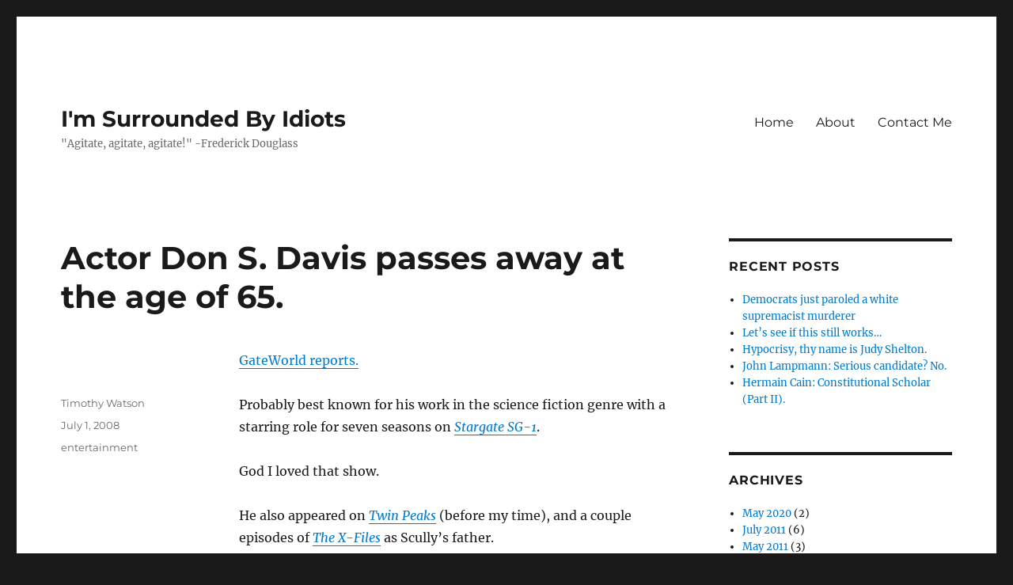

--- FILE ---
content_type: text/html; charset=UTF-8
request_url: https://www.imsurroundedbyidiots.com/2008/07/01/actor-don-s-davis-passes-away-at-the-age-of-65/
body_size: 12710
content:
<!DOCTYPE html>
<html dir="ltr" lang="en-US" prefix="og: https://ogp.me/ns#" class="no-js">
<head><style>img.lazy{min-height:1px}</style><link href="https://www.imsurroundedbyidiots.com/wp-content/plugins/w3-total-cache/pub/js/lazyload.min.js" as="script">
	<meta charset="UTF-8">
	<meta name="viewport" content="width=device-width, initial-scale=1.0">
	<link rel="profile" href="https://gmpg.org/xfn/11">
		<link rel="pingback" href="https://www.imsurroundedbyidiots.com/xmlrpc.php">
		<script>
(function(html){html.className = html.className.replace(/\bno-js\b/,'js')})(document.documentElement);
//# sourceURL=twentysixteen_javascript_detection
</script>
<title>Actor Don S. Davis passes away at the age of 65. | I'm Surrounded By Idiots</title>

		<!-- All in One SEO 4.9.3 - aioseo.com -->
	<meta name="description" content="GateWorld reports. Probably best known for his work in the science fiction genre with a starring role for seven seasons on Stargate SG-1. God I loved that show. He also appeared on Twin Peaks (before my time), and a couple episodes of The X-Files as Scully&#039;s father. RIP." />
	<meta name="robots" content="max-image-preview:large" />
	<meta name="author" content="Timothy Watson"/>
	<link rel="canonical" href="https://www.imsurroundedbyidiots.com/2008/07/01/actor-don-s-davis-passes-away-at-the-age-of-65/" />
	<meta name="generator" content="All in One SEO (AIOSEO) 4.9.3" />
		<meta property="og:locale" content="en_US" />
		<meta property="og:site_name" content="I&#039;m Surrounded By Idiots | &quot;Agitate, agitate, agitate!&quot; -Frederick Douglass" />
		<meta property="og:type" content="article" />
		<meta property="og:title" content="Actor Don S. Davis passes away at the age of 65. | I&#039;m Surrounded By Idiots" />
		<meta property="og:description" content="GateWorld reports. Probably best known for his work in the science fiction genre with a starring role for seven seasons on Stargate SG-1. God I loved that show. He also appeared on Twin Peaks (before my time), and a couple episodes of The X-Files as Scully&#039;s father. RIP." />
		<meta property="og:url" content="https://www.imsurroundedbyidiots.com/2008/07/01/actor-don-s-davis-passes-away-at-the-age-of-65/" />
		<meta property="article:published_time" content="2008-07-01T08:47:35+00:00" />
		<meta property="article:modified_time" content="2008-07-01T08:47:35+00:00" />
		<meta name="twitter:card" content="summary" />
		<meta name="twitter:title" content="Actor Don S. Davis passes away at the age of 65. | I&#039;m Surrounded By Idiots" />
		<meta name="twitter:description" content="GateWorld reports. Probably best known for his work in the science fiction genre with a starring role for seven seasons on Stargate SG-1. God I loved that show. He also appeared on Twin Peaks (before my time), and a couple episodes of The X-Files as Scully&#039;s father. RIP." />
		<script type="application/ld+json" class="aioseo-schema">
			{"@context":"https:\/\/schema.org","@graph":[{"@type":"Article","@id":"https:\/\/www.imsurroundedbyidiots.com\/2008\/07\/01\/actor-don-s-davis-passes-away-at-the-age-of-65\/#article","name":"Actor Don S. Davis passes away at the age of 65. | I'm Surrounded By Idiots","headline":"Actor Don S. Davis passes away at the age of 65.","author":{"@id":"https:\/\/www.imsurroundedbyidiots.com\/author\/admin\/#author"},"publisher":{"@id":"https:\/\/www.imsurroundedbyidiots.com\/#organization"},"datePublished":"2008-07-01T04:47:35-04:00","dateModified":"2008-07-01T04:47:35-04:00","inLanguage":"en-US","mainEntityOfPage":{"@id":"https:\/\/www.imsurroundedbyidiots.com\/2008\/07\/01\/actor-don-s-davis-passes-away-at-the-age-of-65\/#webpage"},"isPartOf":{"@id":"https:\/\/www.imsurroundedbyidiots.com\/2008\/07\/01\/actor-don-s-davis-passes-away-at-the-age-of-65\/#webpage"},"articleSection":"entertainment"},{"@type":"BreadcrumbList","@id":"https:\/\/www.imsurroundedbyidiots.com\/2008\/07\/01\/actor-don-s-davis-passes-away-at-the-age-of-65\/#breadcrumblist","itemListElement":[{"@type":"ListItem","@id":"https:\/\/www.imsurroundedbyidiots.com#listItem","position":1,"name":"Home","item":"https:\/\/www.imsurroundedbyidiots.com","nextItem":{"@type":"ListItem","@id":"https:\/\/www.imsurroundedbyidiots.com\/category\/entertainment\/#listItem","name":"entertainment"}},{"@type":"ListItem","@id":"https:\/\/www.imsurroundedbyidiots.com\/category\/entertainment\/#listItem","position":2,"name":"entertainment","item":"https:\/\/www.imsurroundedbyidiots.com\/category\/entertainment\/","nextItem":{"@type":"ListItem","@id":"https:\/\/www.imsurroundedbyidiots.com\/2008\/07\/01\/actor-don-s-davis-passes-away-at-the-age-of-65\/#listItem","name":"Actor Don S. Davis passes away at the age of 65."},"previousItem":{"@type":"ListItem","@id":"https:\/\/www.imsurroundedbyidiots.com#listItem","name":"Home"}},{"@type":"ListItem","@id":"https:\/\/www.imsurroundedbyidiots.com\/2008\/07\/01\/actor-don-s-davis-passes-away-at-the-age-of-65\/#listItem","position":3,"name":"Actor Don S. Davis passes away at the age of 65.","previousItem":{"@type":"ListItem","@id":"https:\/\/www.imsurroundedbyidiots.com\/category\/entertainment\/#listItem","name":"entertainment"}}]},{"@type":"Organization","@id":"https:\/\/www.imsurroundedbyidiots.com\/#organization","name":"I'm Surrounded By Idiots","description":"\"Agitate, agitate, agitate!\" -Frederick Douglass","url":"https:\/\/www.imsurroundedbyidiots.com\/"},{"@type":"Person","@id":"https:\/\/www.imsurroundedbyidiots.com\/author\/admin\/#author","url":"https:\/\/www.imsurroundedbyidiots.com\/author\/admin\/","name":"Timothy Watson","image":{"@type":"ImageObject","@id":"https:\/\/www.imsurroundedbyidiots.com\/2008\/07\/01\/actor-don-s-davis-passes-away-at-the-age-of-65\/#authorImage","url":"https:\/\/secure.gravatar.com\/avatar\/ae46342d127a67a33ee0870f9ab79c6db081b17f371bf1897f859f7023059610?s=96&d=blank&r=g","width":96,"height":96,"caption":"Timothy Watson"}},{"@type":"WebPage","@id":"https:\/\/www.imsurroundedbyidiots.com\/2008\/07\/01\/actor-don-s-davis-passes-away-at-the-age-of-65\/#webpage","url":"https:\/\/www.imsurroundedbyidiots.com\/2008\/07\/01\/actor-don-s-davis-passes-away-at-the-age-of-65\/","name":"Actor Don S. Davis passes away at the age of 65. | I'm Surrounded By Idiots","description":"GateWorld reports. Probably best known for his work in the science fiction genre with a starring role for seven seasons on Stargate SG-1. God I loved that show. He also appeared on Twin Peaks (before my time), and a couple episodes of The X-Files as Scully's father. RIP.","inLanguage":"en-US","isPartOf":{"@id":"https:\/\/www.imsurroundedbyidiots.com\/#website"},"breadcrumb":{"@id":"https:\/\/www.imsurroundedbyidiots.com\/2008\/07\/01\/actor-don-s-davis-passes-away-at-the-age-of-65\/#breadcrumblist"},"author":{"@id":"https:\/\/www.imsurroundedbyidiots.com\/author\/admin\/#author"},"creator":{"@id":"https:\/\/www.imsurroundedbyidiots.com\/author\/admin\/#author"},"datePublished":"2008-07-01T04:47:35-04:00","dateModified":"2008-07-01T04:47:35-04:00"},{"@type":"WebSite","@id":"https:\/\/www.imsurroundedbyidiots.com\/#website","url":"https:\/\/www.imsurroundedbyidiots.com\/","name":"I'm Surrounded By Idiots","description":"\"Agitate, agitate, agitate!\" -Frederick Douglass","inLanguage":"en-US","publisher":{"@id":"https:\/\/www.imsurroundedbyidiots.com\/#organization"}}]}
		</script>
		<!-- All in One SEO -->

<link rel='dns-prefetch' href='//www.googletagmanager.com' />
<link rel="alternate" type="application/rss+xml" title="I&#039;m Surrounded By Idiots &raquo; Feed" href="https://www.imsurroundedbyidiots.com/feed/" />
<link rel="alternate" type="application/rss+xml" title="I&#039;m Surrounded By Idiots &raquo; Comments Feed" href="https://www.imsurroundedbyidiots.com/comments/feed/" />
<link rel="alternate" type="application/rss+xml" title="I&#039;m Surrounded By Idiots &raquo; Actor Don S. Davis passes away at the age of 65. Comments Feed" href="https://www.imsurroundedbyidiots.com/2008/07/01/actor-don-s-davis-passes-away-at-the-age-of-65/feed/" />
<link rel="alternate" title="oEmbed (JSON)" type="application/json+oembed" href="https://www.imsurroundedbyidiots.com/wp-json/oembed/1.0/embed?url=https%3A%2F%2Fwww.imsurroundedbyidiots.com%2F2008%2F07%2F01%2Factor-don-s-davis-passes-away-at-the-age-of-65%2F" />
<link rel="alternate" title="oEmbed (XML)" type="text/xml+oembed" href="https://www.imsurroundedbyidiots.com/wp-json/oembed/1.0/embed?url=https%3A%2F%2Fwww.imsurroundedbyidiots.com%2F2008%2F07%2F01%2Factor-don-s-davis-passes-away-at-the-age-of-65%2F&#038;format=xml" />
<style id='wp-img-auto-sizes-contain-inline-css'>
img:is([sizes=auto i],[sizes^="auto," i]){contain-intrinsic-size:3000px 1500px}
/*# sourceURL=wp-img-auto-sizes-contain-inline-css */
</style>
<style id='wp-emoji-styles-inline-css'>

	img.wp-smiley, img.emoji {
		display: inline !important;
		border: none !important;
		box-shadow: none !important;
		height: 1em !important;
		width: 1em !important;
		margin: 0 0.07em !important;
		vertical-align: -0.1em !important;
		background: none !important;
		padding: 0 !important;
	}
/*# sourceURL=wp-emoji-styles-inline-css */
</style>
<style id='wp-block-library-inline-css'>
:root{--wp-block-synced-color:#7a00df;--wp-block-synced-color--rgb:122,0,223;--wp-bound-block-color:var(--wp-block-synced-color);--wp-editor-canvas-background:#ddd;--wp-admin-theme-color:#007cba;--wp-admin-theme-color--rgb:0,124,186;--wp-admin-theme-color-darker-10:#006ba1;--wp-admin-theme-color-darker-10--rgb:0,107,160.5;--wp-admin-theme-color-darker-20:#005a87;--wp-admin-theme-color-darker-20--rgb:0,90,135;--wp-admin-border-width-focus:2px}@media (min-resolution:192dpi){:root{--wp-admin-border-width-focus:1.5px}}.wp-element-button{cursor:pointer}:root .has-very-light-gray-background-color{background-color:#eee}:root .has-very-dark-gray-background-color{background-color:#313131}:root .has-very-light-gray-color{color:#eee}:root .has-very-dark-gray-color{color:#313131}:root .has-vivid-green-cyan-to-vivid-cyan-blue-gradient-background{background:linear-gradient(135deg,#00d084,#0693e3)}:root .has-purple-crush-gradient-background{background:linear-gradient(135deg,#34e2e4,#4721fb 50%,#ab1dfe)}:root .has-hazy-dawn-gradient-background{background:linear-gradient(135deg,#faaca8,#dad0ec)}:root .has-subdued-olive-gradient-background{background:linear-gradient(135deg,#fafae1,#67a671)}:root .has-atomic-cream-gradient-background{background:linear-gradient(135deg,#fdd79a,#004a59)}:root .has-nightshade-gradient-background{background:linear-gradient(135deg,#330968,#31cdcf)}:root .has-midnight-gradient-background{background:linear-gradient(135deg,#020381,#2874fc)}:root{--wp--preset--font-size--normal:16px;--wp--preset--font-size--huge:42px}.has-regular-font-size{font-size:1em}.has-larger-font-size{font-size:2.625em}.has-normal-font-size{font-size:var(--wp--preset--font-size--normal)}.has-huge-font-size{font-size:var(--wp--preset--font-size--huge)}.has-text-align-center{text-align:center}.has-text-align-left{text-align:left}.has-text-align-right{text-align:right}.has-fit-text{white-space:nowrap!important}#end-resizable-editor-section{display:none}.aligncenter{clear:both}.items-justified-left{justify-content:flex-start}.items-justified-center{justify-content:center}.items-justified-right{justify-content:flex-end}.items-justified-space-between{justify-content:space-between}.screen-reader-text{border:0;clip-path:inset(50%);height:1px;margin:-1px;overflow:hidden;padding:0;position:absolute;width:1px;word-wrap:normal!important}.screen-reader-text:focus{background-color:#ddd;clip-path:none;color:#444;display:block;font-size:1em;height:auto;left:5px;line-height:normal;padding:15px 23px 14px;text-decoration:none;top:5px;width:auto;z-index:100000}html :where(.has-border-color){border-style:solid}html :where([style*=border-top-color]){border-top-style:solid}html :where([style*=border-right-color]){border-right-style:solid}html :where([style*=border-bottom-color]){border-bottom-style:solid}html :where([style*=border-left-color]){border-left-style:solid}html :where([style*=border-width]){border-style:solid}html :where([style*=border-top-width]){border-top-style:solid}html :where([style*=border-right-width]){border-right-style:solid}html :where([style*=border-bottom-width]){border-bottom-style:solid}html :where([style*=border-left-width]){border-left-style:solid}html :where(img[class*=wp-image-]){height:auto;max-width:100%}:where(figure){margin:0 0 1em}html :where(.is-position-sticky){--wp-admin--admin-bar--position-offset:var(--wp-admin--admin-bar--height,0px)}@media screen and (max-width:600px){html :where(.is-position-sticky){--wp-admin--admin-bar--position-offset:0px}}

/*# sourceURL=wp-block-library-inline-css */
</style><style id='global-styles-inline-css'>
:root{--wp--preset--aspect-ratio--square: 1;--wp--preset--aspect-ratio--4-3: 4/3;--wp--preset--aspect-ratio--3-4: 3/4;--wp--preset--aspect-ratio--3-2: 3/2;--wp--preset--aspect-ratio--2-3: 2/3;--wp--preset--aspect-ratio--16-9: 16/9;--wp--preset--aspect-ratio--9-16: 9/16;--wp--preset--color--black: #000000;--wp--preset--color--cyan-bluish-gray: #abb8c3;--wp--preset--color--white: #fff;--wp--preset--color--pale-pink: #f78da7;--wp--preset--color--vivid-red: #cf2e2e;--wp--preset--color--luminous-vivid-orange: #ff6900;--wp--preset--color--luminous-vivid-amber: #fcb900;--wp--preset--color--light-green-cyan: #7bdcb5;--wp--preset--color--vivid-green-cyan: #00d084;--wp--preset--color--pale-cyan-blue: #8ed1fc;--wp--preset--color--vivid-cyan-blue: #0693e3;--wp--preset--color--vivid-purple: #9b51e0;--wp--preset--color--dark-gray: #1a1a1a;--wp--preset--color--medium-gray: #686868;--wp--preset--color--light-gray: #e5e5e5;--wp--preset--color--blue-gray: #4d545c;--wp--preset--color--bright-blue: #007acc;--wp--preset--color--light-blue: #9adffd;--wp--preset--color--dark-brown: #402b30;--wp--preset--color--medium-brown: #774e24;--wp--preset--color--dark-red: #640c1f;--wp--preset--color--bright-red: #ff675f;--wp--preset--color--yellow: #ffef8e;--wp--preset--gradient--vivid-cyan-blue-to-vivid-purple: linear-gradient(135deg,rgb(6,147,227) 0%,rgb(155,81,224) 100%);--wp--preset--gradient--light-green-cyan-to-vivid-green-cyan: linear-gradient(135deg,rgb(122,220,180) 0%,rgb(0,208,130) 100%);--wp--preset--gradient--luminous-vivid-amber-to-luminous-vivid-orange: linear-gradient(135deg,rgb(252,185,0) 0%,rgb(255,105,0) 100%);--wp--preset--gradient--luminous-vivid-orange-to-vivid-red: linear-gradient(135deg,rgb(255,105,0) 0%,rgb(207,46,46) 100%);--wp--preset--gradient--very-light-gray-to-cyan-bluish-gray: linear-gradient(135deg,rgb(238,238,238) 0%,rgb(169,184,195) 100%);--wp--preset--gradient--cool-to-warm-spectrum: linear-gradient(135deg,rgb(74,234,220) 0%,rgb(151,120,209) 20%,rgb(207,42,186) 40%,rgb(238,44,130) 60%,rgb(251,105,98) 80%,rgb(254,248,76) 100%);--wp--preset--gradient--blush-light-purple: linear-gradient(135deg,rgb(255,206,236) 0%,rgb(152,150,240) 100%);--wp--preset--gradient--blush-bordeaux: linear-gradient(135deg,rgb(254,205,165) 0%,rgb(254,45,45) 50%,rgb(107,0,62) 100%);--wp--preset--gradient--luminous-dusk: linear-gradient(135deg,rgb(255,203,112) 0%,rgb(199,81,192) 50%,rgb(65,88,208) 100%);--wp--preset--gradient--pale-ocean: linear-gradient(135deg,rgb(255,245,203) 0%,rgb(182,227,212) 50%,rgb(51,167,181) 100%);--wp--preset--gradient--electric-grass: linear-gradient(135deg,rgb(202,248,128) 0%,rgb(113,206,126) 100%);--wp--preset--gradient--midnight: linear-gradient(135deg,rgb(2,3,129) 0%,rgb(40,116,252) 100%);--wp--preset--font-size--small: 13px;--wp--preset--font-size--medium: 20px;--wp--preset--font-size--large: 36px;--wp--preset--font-size--x-large: 42px;--wp--preset--spacing--20: 0.44rem;--wp--preset--spacing--30: 0.67rem;--wp--preset--spacing--40: 1rem;--wp--preset--spacing--50: 1.5rem;--wp--preset--spacing--60: 2.25rem;--wp--preset--spacing--70: 3.38rem;--wp--preset--spacing--80: 5.06rem;--wp--preset--shadow--natural: 6px 6px 9px rgba(0, 0, 0, 0.2);--wp--preset--shadow--deep: 12px 12px 50px rgba(0, 0, 0, 0.4);--wp--preset--shadow--sharp: 6px 6px 0px rgba(0, 0, 0, 0.2);--wp--preset--shadow--outlined: 6px 6px 0px -3px rgb(255, 255, 255), 6px 6px rgb(0, 0, 0);--wp--preset--shadow--crisp: 6px 6px 0px rgb(0, 0, 0);}:where(.is-layout-flex){gap: 0.5em;}:where(.is-layout-grid){gap: 0.5em;}body .is-layout-flex{display: flex;}.is-layout-flex{flex-wrap: wrap;align-items: center;}.is-layout-flex > :is(*, div){margin: 0;}body .is-layout-grid{display: grid;}.is-layout-grid > :is(*, div){margin: 0;}:where(.wp-block-columns.is-layout-flex){gap: 2em;}:where(.wp-block-columns.is-layout-grid){gap: 2em;}:where(.wp-block-post-template.is-layout-flex){gap: 1.25em;}:where(.wp-block-post-template.is-layout-grid){gap: 1.25em;}.has-black-color{color: var(--wp--preset--color--black) !important;}.has-cyan-bluish-gray-color{color: var(--wp--preset--color--cyan-bluish-gray) !important;}.has-white-color{color: var(--wp--preset--color--white) !important;}.has-pale-pink-color{color: var(--wp--preset--color--pale-pink) !important;}.has-vivid-red-color{color: var(--wp--preset--color--vivid-red) !important;}.has-luminous-vivid-orange-color{color: var(--wp--preset--color--luminous-vivid-orange) !important;}.has-luminous-vivid-amber-color{color: var(--wp--preset--color--luminous-vivid-amber) !important;}.has-light-green-cyan-color{color: var(--wp--preset--color--light-green-cyan) !important;}.has-vivid-green-cyan-color{color: var(--wp--preset--color--vivid-green-cyan) !important;}.has-pale-cyan-blue-color{color: var(--wp--preset--color--pale-cyan-blue) !important;}.has-vivid-cyan-blue-color{color: var(--wp--preset--color--vivid-cyan-blue) !important;}.has-vivid-purple-color{color: var(--wp--preset--color--vivid-purple) !important;}.has-black-background-color{background-color: var(--wp--preset--color--black) !important;}.has-cyan-bluish-gray-background-color{background-color: var(--wp--preset--color--cyan-bluish-gray) !important;}.has-white-background-color{background-color: var(--wp--preset--color--white) !important;}.has-pale-pink-background-color{background-color: var(--wp--preset--color--pale-pink) !important;}.has-vivid-red-background-color{background-color: var(--wp--preset--color--vivid-red) !important;}.has-luminous-vivid-orange-background-color{background-color: var(--wp--preset--color--luminous-vivid-orange) !important;}.has-luminous-vivid-amber-background-color{background-color: var(--wp--preset--color--luminous-vivid-amber) !important;}.has-light-green-cyan-background-color{background-color: var(--wp--preset--color--light-green-cyan) !important;}.has-vivid-green-cyan-background-color{background-color: var(--wp--preset--color--vivid-green-cyan) !important;}.has-pale-cyan-blue-background-color{background-color: var(--wp--preset--color--pale-cyan-blue) !important;}.has-vivid-cyan-blue-background-color{background-color: var(--wp--preset--color--vivid-cyan-blue) !important;}.has-vivid-purple-background-color{background-color: var(--wp--preset--color--vivid-purple) !important;}.has-black-border-color{border-color: var(--wp--preset--color--black) !important;}.has-cyan-bluish-gray-border-color{border-color: var(--wp--preset--color--cyan-bluish-gray) !important;}.has-white-border-color{border-color: var(--wp--preset--color--white) !important;}.has-pale-pink-border-color{border-color: var(--wp--preset--color--pale-pink) !important;}.has-vivid-red-border-color{border-color: var(--wp--preset--color--vivid-red) !important;}.has-luminous-vivid-orange-border-color{border-color: var(--wp--preset--color--luminous-vivid-orange) !important;}.has-luminous-vivid-amber-border-color{border-color: var(--wp--preset--color--luminous-vivid-amber) !important;}.has-light-green-cyan-border-color{border-color: var(--wp--preset--color--light-green-cyan) !important;}.has-vivid-green-cyan-border-color{border-color: var(--wp--preset--color--vivid-green-cyan) !important;}.has-pale-cyan-blue-border-color{border-color: var(--wp--preset--color--pale-cyan-blue) !important;}.has-vivid-cyan-blue-border-color{border-color: var(--wp--preset--color--vivid-cyan-blue) !important;}.has-vivid-purple-border-color{border-color: var(--wp--preset--color--vivid-purple) !important;}.has-vivid-cyan-blue-to-vivid-purple-gradient-background{background: var(--wp--preset--gradient--vivid-cyan-blue-to-vivid-purple) !important;}.has-light-green-cyan-to-vivid-green-cyan-gradient-background{background: var(--wp--preset--gradient--light-green-cyan-to-vivid-green-cyan) !important;}.has-luminous-vivid-amber-to-luminous-vivid-orange-gradient-background{background: var(--wp--preset--gradient--luminous-vivid-amber-to-luminous-vivid-orange) !important;}.has-luminous-vivid-orange-to-vivid-red-gradient-background{background: var(--wp--preset--gradient--luminous-vivid-orange-to-vivid-red) !important;}.has-very-light-gray-to-cyan-bluish-gray-gradient-background{background: var(--wp--preset--gradient--very-light-gray-to-cyan-bluish-gray) !important;}.has-cool-to-warm-spectrum-gradient-background{background: var(--wp--preset--gradient--cool-to-warm-spectrum) !important;}.has-blush-light-purple-gradient-background{background: var(--wp--preset--gradient--blush-light-purple) !important;}.has-blush-bordeaux-gradient-background{background: var(--wp--preset--gradient--blush-bordeaux) !important;}.has-luminous-dusk-gradient-background{background: var(--wp--preset--gradient--luminous-dusk) !important;}.has-pale-ocean-gradient-background{background: var(--wp--preset--gradient--pale-ocean) !important;}.has-electric-grass-gradient-background{background: var(--wp--preset--gradient--electric-grass) !important;}.has-midnight-gradient-background{background: var(--wp--preset--gradient--midnight) !important;}.has-small-font-size{font-size: var(--wp--preset--font-size--small) !important;}.has-medium-font-size{font-size: var(--wp--preset--font-size--medium) !important;}.has-large-font-size{font-size: var(--wp--preset--font-size--large) !important;}.has-x-large-font-size{font-size: var(--wp--preset--font-size--x-large) !important;}
/*# sourceURL=global-styles-inline-css */
</style>

<style id='classic-theme-styles-inline-css'>
/*! This file is auto-generated */
.wp-block-button__link{color:#fff;background-color:#32373c;border-radius:9999px;box-shadow:none;text-decoration:none;padding:calc(.667em + 2px) calc(1.333em + 2px);font-size:1.125em}.wp-block-file__button{background:#32373c;color:#fff;text-decoration:none}
/*# sourceURL=/wp-includes/css/classic-themes.min.css */
</style>
<link rel="stylesheet" href="https://www.imsurroundedbyidiots.com/wp-content/cache/minify/5dba8.css" media="all" />




<script src="https://www.imsurroundedbyidiots.com/wp-content/cache/minify/818c0.js"></script>


<script id="twentysixteen-script-js-extra">
var screenReaderText = {"expand":"expand child menu","collapse":"collapse child menu"};
//# sourceURL=twentysixteen-script-js-extra
</script>


<!-- Google tag (gtag.js) snippet added by Site Kit -->
<!-- Google Analytics snippet added by Site Kit -->
<script src="https://www.googletagmanager.com/gtag/js?id=G-PQ6VH661QZ" id="google_gtagjs-js" async></script>
<script id="google_gtagjs-js-after">
window.dataLayer = window.dataLayer || [];function gtag(){dataLayer.push(arguments);}
gtag("set","linker",{"domains":["www.imsurroundedbyidiots.com"]});
gtag("js", new Date());
gtag("set", "developer_id.dZTNiMT", true);
gtag("config", "G-PQ6VH661QZ");
//# sourceURL=google_gtagjs-js-after
</script>
<link rel="https://api.w.org/" href="https://www.imsurroundedbyidiots.com/wp-json/" /><link rel="alternate" title="JSON" type="application/json" href="https://www.imsurroundedbyidiots.com/wp-json/wp/v2/posts/722" /><link rel="EditURI" type="application/rsd+xml" title="RSD" href="https://www.imsurroundedbyidiots.com/xmlrpc.php?rsd" />
<meta name="generator" content="WordPress 6.9" />
<link rel='shortlink' href='https://www.imsurroundedbyidiots.com/?p=722' />
<meta name="generator" content="Site Kit by Google 1.170.0" /></head>

<body class="wp-singular post-template-default single single-post postid-722 single-format-standard wp-embed-responsive wp-theme-twentysixteen">
<div id="page" class="site">
	<div class="site-inner">
		<a class="skip-link screen-reader-text" href="#content">
			Skip to content		</a>

		<header id="masthead" class="site-header">
			<div class="site-header-main">
				<div class="site-branding">
											<p class="site-title"><a href="https://www.imsurroundedbyidiots.com/" rel="home" >I&#039;m Surrounded By Idiots</a></p>
												<p class="site-description">&quot;Agitate, agitate, agitate!&quot; -Frederick Douglass</p>
									</div><!-- .site-branding -->

									<button id="menu-toggle" class="menu-toggle">Menu</button>

					<div id="site-header-menu" class="site-header-menu">
													<nav id="site-navigation" class="main-navigation" aria-label="Primary Menu">
								<div class="menu-pages-container"><ul id="menu-pages" class="primary-menu"><li id="menu-item-3822" class="menu-item menu-item-type-custom menu-item-object-custom menu-item-home menu-item-3822"><a href="https://www.imsurroundedbyidiots.com">Home</a></li>
<li id="menu-item-3820" class="menu-item menu-item-type-post_type menu-item-object-page menu-item-3820"><a href="https://www.imsurroundedbyidiots.com/about/">About</a></li>
<li id="menu-item-3821" class="menu-item menu-item-type-post_type menu-item-object-page menu-item-3821"><a href="https://www.imsurroundedbyidiots.com/contact-me/">Contact Me</a></li>
</ul></div>							</nav><!-- .main-navigation -->
						
											</div><!-- .site-header-menu -->
							</div><!-- .site-header-main -->

					</header><!-- .site-header -->

		<div id="content" class="site-content">

<div id="primary" class="content-area">
	<main id="main" class="site-main">
		
<article id="post-722" class="post-722 post type-post status-publish format-standard hentry category-entertainment">
	<header class="entry-header">
		<h1 class="entry-title">Actor Don S. Davis passes away at the age of 65.</h1>	</header><!-- .entry-header -->

	
	
	<div class="entry-content">
		<p><a href="http://www.gateworld.net/news/2008/06/don_s._davis_1942-2008.shtml" target="_blank">GateWorld reports.<br />
</a></p>
<p>Probably best known for his work in the science fiction genre with a starring role for seven seasons on <a href="http://www.imdb.com/title/tt0118480/" target="_blank"><em>Stargate SG-1</em></a>.</p>
<p>God I loved that show.</p>
<p>He also appeared on <a href="http://www.imdb.com/title/tt0098936/" target="_blank"><em>Twin Peaks</em></a> (before my time), and a couple episodes of <a href="http://www.imdb.com/title/tt0106179/" target="_self"><em>The X-Files</em></a> as Scully&#8217;s father.</p>
<p>RIP.</p>
	</div><!-- .entry-content -->

	<footer class="entry-footer">
		<span class="byline"><img alt='' src="data:image/svg+xml,%3Csvg%20xmlns='http://www.w3.org/2000/svg'%20viewBox='0%200%2049%2049'%3E%3C/svg%3E" data-src='https://secure.gravatar.com/avatar/ae46342d127a67a33ee0870f9ab79c6db081b17f371bf1897f859f7023059610?s=49&#038;d=blank&#038;r=g' data-srcset='https://secure.gravatar.com/avatar/ae46342d127a67a33ee0870f9ab79c6db081b17f371bf1897f859f7023059610?s=98&#038;d=blank&#038;r=g 2x' class='avatar avatar-49 photo lazy' height='49' width='49' decoding='async'/><span class="screen-reader-text">Author </span><span class="author vcard"><a class="url fn n" href="https://www.imsurroundedbyidiots.com/author/admin/">Timothy Watson</a></span></span><span class="posted-on"><span class="screen-reader-text">Posted on </span><a href="https://www.imsurroundedbyidiots.com/2008/07/01/actor-don-s-davis-passes-away-at-the-age-of-65/" rel="bookmark"><time class="entry-date published updated" datetime="2008-07-01T04:47:35-04:00">July 1, 2008</time></a></span><span class="cat-links"><span class="screen-reader-text">Categories </span><a href="https://www.imsurroundedbyidiots.com/category/entertainment/" rel="category tag">entertainment</a></span>			</footer><!-- .entry-footer -->
</article><!-- #post-722 -->

<div id="comments" class="comments-area">

	
	
		<div id="respond" class="comment-respond">
		<h2 id="reply-title" class="comment-reply-title">Leave a Reply <small><a rel="nofollow" id="cancel-comment-reply-link" href="/2008/07/01/actor-don-s-davis-passes-away-at-the-age-of-65/#respond" style="display:none;">Cancel reply</a></small></h2><form action="https://www.imsurroundedbyidiots.com/wp-comments-post.php" method="post" id="commentform" class="comment-form"><p class="comment-notes"><span id="email-notes">Your email address will not be published.</span> <span class="required-field-message">Required fields are marked <span class="required">*</span></span></p><p class="comment-form-comment"><label for="comment">Comment <span class="required">*</span></label> <textarea id="comment" name="comment" cols="45" rows="8" maxlength="65525" required></textarea></p><p class="comment-form-author"><label for="author">Name <span class="required">*</span></label> <input id="author" name="author" type="text" value="" size="30" maxlength="245" autocomplete="name" required /></p>
<p class="comment-form-email"><label for="email">Email <span class="required">*</span></label> <input id="email" name="email" type="email" value="" size="30" maxlength="100" aria-describedby="email-notes" autocomplete="email" required /></p>
<p class="comment-form-url"><label for="url">Website</label> <input id="url" name="url" type="url" value="" size="30" maxlength="200" autocomplete="url" /></p>
<p class="comment-form-cookies-consent"><input id="wp-comment-cookies-consent" name="wp-comment-cookies-consent" type="checkbox" value="yes" /> <label for="wp-comment-cookies-consent">Save my name, email, and website in this browser for the next time I comment.</label></p>
<p class="form-submit"><input name="submit" type="submit" id="submit" class="submit" value="Post Comment" /> <input type='hidden' name='comment_post_ID' value='722' id='comment_post_ID' />
<input type='hidden' name='comment_parent' id='comment_parent' value='0' />
</p><p style="display: none;"><input type="hidden" id="akismet_comment_nonce" name="akismet_comment_nonce" value="28498e64b0" /></p><p style="display: none !important;" class="akismet-fields-container" data-prefix="ak_"><label>&#916;<textarea name="ak_hp_textarea" cols="45" rows="8" maxlength="100"></textarea></label><input type="hidden" id="ak_js_1" name="ak_js" value="233"/><script>document.getElementById( "ak_js_1" ).setAttribute( "value", ( new Date() ).getTime() );</script></p></form>	</div><!-- #respond -->
	
</div><!-- .comments-area -->

	<nav class="navigation post-navigation" aria-label="Posts">
		<h2 class="screen-reader-text">Post navigation</h2>
		<div class="nav-links"><div class="nav-previous"><a href="https://www.imsurroundedbyidiots.com/2008/06/30/its-official-israel-is-doomed/" rel="prev"><span class="meta-nav" aria-hidden="true">Previous</span> <span class="screen-reader-text">Previous post:</span> <span class="post-title">It&#8217;s official: Israel is doomed.</span></a></div><div class="nav-next"><a href="https://www.imsurroundedbyidiots.com/2008/07/01/rep-rob-wittman-r-1st-va-house-armed-services-committee-holds-top-secret-briefing-on-bombing-iran/" rel="next"><span class="meta-nav" aria-hidden="true">Next</span> <span class="screen-reader-text">Next post:</span> <span class="post-title">Rep. Rob Wittman (R-1st, VA): House Armed Services Committee holds &#8220;top secret briefing&#8221; on bombing Iran.</span></a></div></div>
	</nav>
	</main><!-- .site-main -->

	<aside id="content-bottom-widgets" class="content-bottom-widgets">
			<div class="widget-area">
			<section id="pages-3" class="widget widget_pages"><h2 class="widget-title">Pages</h2><nav aria-label="Pages">
			<ul>
				<li class="page_item page-item-7"><a href="https://www.imsurroundedbyidiots.com/about/">About</a></li>
<li class="page_item page-item-20"><a href="https://www.imsurroundedbyidiots.com/contact-me/">Contact Me</a></li>
<li class="page_item page-item-2510 page_item_has_children"><a href="https://www.imsurroundedbyidiots.com/a-complete-list-of-earmarks-by-virginia-congressmen/">A complete list of earmarks by Virginia Congressmen</a>
<ul class='children'>
	<li class="page_item page-item-2512"><a href="https://www.imsurroundedbyidiots.com/a-complete-list-of-earmarks-by-virginia-congressmen/robert-wittman-r-1st/">Robert &#8220;Rob&#8221; Wittman (R-1st)</a></li>
	<li class="page_item page-item-2574"><a href="https://www.imsurroundedbyidiots.com/a-complete-list-of-earmarks-by-virginia-congressmen/j-randy-forbes-r-4th/">J. Randy Forbes (R-4th)</a></li>
</ul>
</li>
<li class="page_item page-item-156 page_item_has_children"><a href="https://www.imsurroundedbyidiots.com/people-on-death-row-in-virginia/">People on death row in Virginia</a>
<ul class='children'>
	<li class="page_item page-item-157"><a href="https://www.imsurroundedbyidiots.com/people-on-death-row-in-virginia/paul-warner-powell/">Paul Warner Powell</a></li>
	<li class="page_item page-item-3469"><a href="https://www.imsurroundedbyidiots.com/people-on-death-row-in-virginia/teresa-wilson-bean-lewis/">Teresa Wilson Bean Lewis</a></li>
	<li class="page_item page-item-3497"><a href="https://www.imsurroundedbyidiots.com/people-on-death-row-in-virginia/joshua-wayne-andrews/">Joshua Wayne Andrews</a></li>
	<li class="page_item page-item-3525"><a href="https://www.imsurroundedbyidiots.com/people-on-death-row-in-virginia/aquilia-marcivicci-barnette/">Aquilia Marcivicci Barnette</a></li>
	<li class="page_item page-item-3542"><a href="https://www.imsurroundedbyidiots.com/people-on-death-row-in-virginia/william-joseph-burns/">William Joseph Burns</a></li>
	<li class="page_item page-item-3564"><a href="https://www.imsurroundedbyidiots.com/people-on-death-row-in-virginia/ricky-jovan-gray/">Ricky Jovan Gray</a></li>
	<li class="page_item page-item-3585"><a href="https://www.imsurroundedbyidiots.com/people-on-death-row-in-virginia/jerry-terrell-jackson/">Jerry Terrell Jackson</a></li>
	<li class="page_item page-item-3599"><a href="https://www.imsurroundedbyidiots.com/people-on-death-row-in-virginia/anthony-bernard-juniper/">Anthony Bernard Juniper</a></li>
	<li class="page_item page-item-3620"><a href="https://www.imsurroundedbyidiots.com/people-on-death-row-in-virginia/william-charles-morva/">William Charles Morva</a></li>
	<li class="page_item page-item-3632"><a href="https://www.imsurroundedbyidiots.com/people-on-death-row-in-virginia/thomas-alexander-porter/">Thomas Alexander Porter</a></li>
	<li class="page_item page-item-3640"><a href="https://www.imsurroundedbyidiots.com/people-on-death-row-in-virginia/ivan-teleguz/">Ivan Teleguz</a></li>
	<li class="page_item page-item-3548"><a href="https://www.imsurroundedbyidiots.com/people-on-death-row-in-virginia/justin-michael-wolfe/">Justin Michael Wolfe</a></li>
</ul>
</li>
			</ul>

			</nav></section><section id="text-279544311" class="widget widget_text"><h2 class="widget-title">Subscribe</h2>			<div class="textwidget"><ul>
<li class="feed"><a href="http://www.imsurroundedbyidiots.com/feed/">Entries (RSS)</a></li>
<li class="feed"><a href="http://www.imsurroundedbyidiots.com/comments/feed/">Comments (RSS)</a></li>
</ul></div>
		</section><section id="linkcat-305" class="widget widget_links"><h2 class="widget-title">Local</h2>
	<ul class='xoxo blogroll'>
<li><a href="http://www.timesdispatch.com/">Richmond Times-Dispatch</a></li>

	</ul>
</section>
<section id="linkcat-306" class="widget widget_links"><h2 class="widget-title">National</h2>
	<ul class='xoxo blogroll'>
<li><a href="http://www.scotusblog.com/wp/">SCOTUSblog</a></li>

	</ul>
</section>
<section id="linkcat-307" class="widget widget_links"><h2 class="widget-title">Virginia</h2>
	<ul class='xoxo blogroll'>
<li><a href="http://www.ontherightinva.com/">On The Right</a></li>
<li><a href="https://www.opengovdata.info" title="Partnership for Open Government Data">Partnership for Open Government Data</a></li>
<li><a href="http://www.richmondsunlight.com/">Richmond Sunlight</a></li>
<li><a href="http://www.opengovva.org/">Virginia Coalition for Open Government</a></li>
<li><a href="http://www.valawyersweekly.com/">Virginia Lawyers Weekly</a></li>

	</ul>
</section>
<section id="meta-2" class="widget widget_meta"><h2 class="widget-title">Meta</h2><nav aria-label="Meta">
		<ul>
						<li><a href="https://www.imsurroundedbyidiots.com/wp-login.php">Log in</a></li>
			<li><a href="https://www.imsurroundedbyidiots.com/feed/">Entries feed</a></li>
			<li><a href="https://www.imsurroundedbyidiots.com/comments/feed/">Comments feed</a></li>

			<li><a href="https://wordpress.org/">WordPress.org</a></li>
		</ul>

		</nav></section>		</div><!-- .widget-area -->
	
	</aside><!-- .content-bottom-widgets -->

</div><!-- .content-area -->


	<aside id="secondary" class="sidebar widget-area">
		
		<section id="recent-posts-2" class="widget widget_recent_entries">
		<h2 class="widget-title">Recent Posts</h2><nav aria-label="Recent Posts">
		<ul>
											<li>
					<a href="https://www.imsurroundedbyidiots.com/2020/05/25/democrats-just-paroled-a-white-supremacist-murderer/">Democrats just paroled a white supremacist murderer</a>
									</li>
											<li>
					<a href="https://www.imsurroundedbyidiots.com/2020/05/23/lets-see-if-this-still-works/">Let&#8217;s see if this still works&#8230;</a>
									</li>
											<li>
					<a href="https://www.imsurroundedbyidiots.com/2011/07/25/hypocrisy-thy-name-is-judy-shelton/">Hypocrisy, thy name is Judy Shelton.</a>
									</li>
											<li>
					<a href="https://www.imsurroundedbyidiots.com/2011/07/16/john-lampmann-serious-candidate-no/">John Lampmann: Serious candidate? No.</a>
									</li>
											<li>
					<a href="https://www.imsurroundedbyidiots.com/2011/07/16/hermain-cain-constitutional-scholar-part-ii/">Hermain Cain: Constitutional Scholar (Part II).</a>
									</li>
					</ul>

		</nav></section><section id="archives-2" class="widget widget_archive"><h2 class="widget-title">Archives</h2><nav aria-label="Archives">
			<ul>
					<li><a href='https://www.imsurroundedbyidiots.com/2020/05/'>May 2020</a>&nbsp;(2)</li>
	<li><a href='https://www.imsurroundedbyidiots.com/2011/07/'>July 2011</a>&nbsp;(6)</li>
	<li><a href='https://www.imsurroundedbyidiots.com/2011/05/'>May 2011</a>&nbsp;(3)</li>
	<li><a href='https://www.imsurroundedbyidiots.com/2011/03/'>March 2011</a>&nbsp;(5)</li>
	<li><a href='https://www.imsurroundedbyidiots.com/2011/02/'>February 2011</a>&nbsp;(1)</li>
	<li><a href='https://www.imsurroundedbyidiots.com/2011/01/'>January 2011</a>&nbsp;(1)</li>
	<li><a href='https://www.imsurroundedbyidiots.com/2010/12/'>December 2010</a>&nbsp;(5)</li>
	<li><a href='https://www.imsurroundedbyidiots.com/2010/11/'>November 2010</a>&nbsp;(1)</li>
	<li><a href='https://www.imsurroundedbyidiots.com/2010/10/'>October 2010</a>&nbsp;(2)</li>
	<li><a href='https://www.imsurroundedbyidiots.com/2010/09/'>September 2010</a>&nbsp;(2)</li>
	<li><a href='https://www.imsurroundedbyidiots.com/2010/08/'>August 2010</a>&nbsp;(10)</li>
	<li><a href='https://www.imsurroundedbyidiots.com/2010/06/'>June 2010</a>&nbsp;(4)</li>
	<li><a href='https://www.imsurroundedbyidiots.com/2010/05/'>May 2010</a>&nbsp;(4)</li>
	<li><a href='https://www.imsurroundedbyidiots.com/2010/04/'>April 2010</a>&nbsp;(7)</li>
	<li><a href='https://www.imsurroundedbyidiots.com/2010/03/'>March 2010</a>&nbsp;(17)</li>
	<li><a href='https://www.imsurroundedbyidiots.com/2010/02/'>February 2010</a>&nbsp;(4)</li>
	<li><a href='https://www.imsurroundedbyidiots.com/2010/01/'>January 2010</a>&nbsp;(12)</li>
	<li><a href='https://www.imsurroundedbyidiots.com/2009/12/'>December 2009</a>&nbsp;(19)</li>
	<li><a href='https://www.imsurroundedbyidiots.com/2009/11/'>November 2009</a>&nbsp;(11)</li>
	<li><a href='https://www.imsurroundedbyidiots.com/2009/10/'>October 2009</a>&nbsp;(12)</li>
	<li><a href='https://www.imsurroundedbyidiots.com/2009/09/'>September 2009</a>&nbsp;(16)</li>
	<li><a href='https://www.imsurroundedbyidiots.com/2009/08/'>August 2009</a>&nbsp;(19)</li>
	<li><a href='https://www.imsurroundedbyidiots.com/2009/07/'>July 2009</a>&nbsp;(24)</li>
	<li><a href='https://www.imsurroundedbyidiots.com/2009/06/'>June 2009</a>&nbsp;(26)</li>
	<li><a href='https://www.imsurroundedbyidiots.com/2009/05/'>May 2009</a>&nbsp;(32)</li>
	<li><a href='https://www.imsurroundedbyidiots.com/2009/04/'>April 2009</a>&nbsp;(21)</li>
	<li><a href='https://www.imsurroundedbyidiots.com/2009/03/'>March 2009</a>&nbsp;(14)</li>
	<li><a href='https://www.imsurroundedbyidiots.com/2009/02/'>February 2009</a>&nbsp;(15)</li>
	<li><a href='https://www.imsurroundedbyidiots.com/2009/01/'>January 2009</a>&nbsp;(8)</li>
	<li><a href='https://www.imsurroundedbyidiots.com/2008/12/'>December 2008</a>&nbsp;(18)</li>
	<li><a href='https://www.imsurroundedbyidiots.com/2008/11/'>November 2008</a>&nbsp;(16)</li>
	<li><a href='https://www.imsurroundedbyidiots.com/2008/10/'>October 2008</a>&nbsp;(40)</li>
	<li><a href='https://www.imsurroundedbyidiots.com/2008/09/'>September 2008</a>&nbsp;(34)</li>
	<li><a href='https://www.imsurroundedbyidiots.com/2008/08/'>August 2008</a>&nbsp;(56)</li>
	<li><a href='https://www.imsurroundedbyidiots.com/2008/07/'>July 2008</a>&nbsp;(41)</li>
	<li><a href='https://www.imsurroundedbyidiots.com/2008/06/'>June 2008</a>&nbsp;(46)</li>
	<li><a href='https://www.imsurroundedbyidiots.com/2008/05/'>May 2008</a>&nbsp;(48)</li>
	<li><a href='https://www.imsurroundedbyidiots.com/2008/04/'>April 2008</a>&nbsp;(52)</li>
	<li><a href='https://www.imsurroundedbyidiots.com/2008/03/'>March 2008</a>&nbsp;(76)</li>
	<li><a href='https://www.imsurroundedbyidiots.com/2008/02/'>February 2008</a>&nbsp;(77)</li>
	<li><a href='https://www.imsurroundedbyidiots.com/2008/01/'>January 2008</a>&nbsp;(60)</li>
	<li><a href='https://www.imsurroundedbyidiots.com/2007/12/'>December 2007</a>&nbsp;(14)</li>
	<li><a href='https://www.imsurroundedbyidiots.com/2007/11/'>November 2007</a>&nbsp;(32)</li>
	<li><a href='https://www.imsurroundedbyidiots.com/2007/10/'>October 2007</a>&nbsp;(34)</li>
	<li><a href='https://www.imsurroundedbyidiots.com/2007/09/'>September 2007</a>&nbsp;(21)</li>
	<li><a href='https://www.imsurroundedbyidiots.com/2007/08/'>August 2007</a>&nbsp;(41)</li>
	<li><a href='https://www.imsurroundedbyidiots.com/2007/07/'>July 2007</a>&nbsp;(55)</li>
			</ul>

			</nav></section><section id="search-2" class="widget widget_search">
<form role="search" method="get" class="search-form" action="https://www.imsurroundedbyidiots.com/">
	<label>
		<span class="screen-reader-text">
			Search for:		</span>
		<input type="search" class="search-field" placeholder="Search &hellip;" value="" name="s" />
	</label>
	<button type="submit" class="search-submit"><span class="screen-reader-text">
		Search	</span></button>
</form>
</section><section id="categories-1" class="widget widget_categories"><h2 class="widget-title">Topics</h2><form action="https://www.imsurroundedbyidiots.com" method="get"><label class="screen-reader-text" for="cat">Topics</label><select  name='cat' id='cat' class='postform'>
	<option value='-1'>Select Category</option>
	<option class="level-0" value="215">&#8220;Common Sense Virginia&#8221;&nbsp;&nbsp;(1)</option>
	<option class="level-0" value="265">&#8220;social networking&#8221;&nbsp;&nbsp;(1)</option>
	<option class="level-0" value="203">&#8220;tea parties&#8221;&nbsp;&nbsp;(10)</option>
	<option class="level-0" value="3">110th Congress&nbsp;&nbsp;(12)</option>
	<option class="level-0" value="217">111th Congress&nbsp;&nbsp;(5)</option>
	<option class="level-0" value="4">1984&nbsp;&nbsp;(1)</option>
	<option class="level-0" value="169">1st Congressional District&nbsp;&nbsp;(21)</option>
	<option class="level-0" value="5">2007 election&nbsp;&nbsp;(56)</option>
	<option class="level-0" value="87">2007 General Election&nbsp;&nbsp;(1)</option>
	<option class="level-0" value="6">2008 election&nbsp;&nbsp;(93)</option>
	<option class="level-0" value="7">2009 election&nbsp;&nbsp;(73)</option>
	<option class="level-0" value="234">2010 election&nbsp;&nbsp;(20)</option>
	<option class="level-0" value="161">2011 election&nbsp;&nbsp;(4)</option>
	<option class="level-0" value="250">2012 election&nbsp;&nbsp;(1)</option>
	<option class="level-0" value="205">24&nbsp;&nbsp;(3)</option>
	<option class="level-0" value="8">2nd Amendment&nbsp;&nbsp;(1)</option>
	<option class="level-0" value="270">2nd Congressional District&nbsp;&nbsp;(1)</option>
	<option class="level-0" value="244">37th Senate District&nbsp;&nbsp;(2)</option>
	<option class="level-0" value="260">5th Congressional District&nbsp;&nbsp;(4)</option>
	<option class="level-0" value="216">7th Congressional District&nbsp;&nbsp;(1)</option>
	<option class="level-0" value="9">9-11&nbsp;&nbsp;(2)</option>
	<option class="level-0" value="221">97th House District&nbsp;&nbsp;(2)</option>
	<option class="level-0" value="168">99th House District&nbsp;&nbsp;(57)</option>
	<option class="level-0" value="155">abortion&nbsp;&nbsp;(1)</option>
	<option class="level-0" value="300">Abraham Lincoln&nbsp;&nbsp;(1)</option>
	<option class="level-0" value="10">abusive driver fees&nbsp;&nbsp;(15)</option>
	<option class="level-0" value="297">Adam Bowen&nbsp;&nbsp;(1)</option>
	<option class="level-0" value="181">Afghanistan&nbsp;&nbsp;(1)</option>
	<option class="level-0" value="131">Albert Pollard&nbsp;&nbsp;(22)</option>
	<option class="level-0" value="11">Alert Systems&nbsp;&nbsp;(1)</option>
	<option class="level-0" value="253">Ann Coulter&nbsp;&nbsp;(1)</option>
	<option class="level-0" value="206">anniversaries&nbsp;&nbsp;(1)</option>
	<option class="level-0" value="12">Arlington County&nbsp;&nbsp;(3)</option>
	<option class="level-0" value="159">Ashland&nbsp;&nbsp;(2)</option>
	<option class="level-0" value="186">Assorted idiots from &#8220;Friends of Tidewater Trail&#8221; v. Caroline County et al.&nbsp;&nbsp;(2)</option>
	<option class="level-0" value="182">Australia&nbsp;&nbsp;(1)</option>
	<option class="level-0" value="200">B101.5&nbsp;&nbsp;(1)</option>
	<option class="level-0" value="165">bailout-palooza&nbsp;&nbsp;(14)</option>
	<option class="level-0" value="137">Baltimore&nbsp;&nbsp;(1)</option>
	<option class="level-0" value="148">Barack Obama&nbsp;&nbsp;(26)</option>
	<option class="level-0" value="278">Bearing Drift&nbsp;&nbsp;(1)</option>
	<option class="level-0" value="229">Benjamin Boyd&nbsp;&nbsp;(2)</option>
	<option class="level-0" value="279">bigots&nbsp;&nbsp;(1)</option>
	<option class="level-0" value="140">Bill Bolling&nbsp;&nbsp;(4)</option>
	<option class="level-0" value="180">Bill Clinton&nbsp;&nbsp;(1)</option>
	<option class="level-0" value="141">Bill Howell&nbsp;&nbsp;(3)</option>
	<option class="level-0" value="255">Bill Kling&nbsp;&nbsp;(1)</option>
	<option class="level-0" value="276">Birthers&nbsp;&nbsp;(1)</option>
	<option class="level-0" value="226">Bob Marshall&nbsp;&nbsp;(2)</option>
	<option class="level-0" value="13">Bob McDonnell&nbsp;&nbsp;(10)</option>
	<option class="level-0" value="189">Bobby Orrock&nbsp;&nbsp;(6)</option>
	<option class="level-0" value="223">Bobby Scott&nbsp;&nbsp;(1)</option>
	<option class="level-0" value="135">Bowling Green&nbsp;&nbsp;(1)</option>
	<option class="level-0" value="14">California&nbsp;&nbsp;(4)</option>
	<option class="level-0" value="162">Calvin Taylor&nbsp;&nbsp;(1)</option>
	<option class="level-0" value="15">Caroline County&nbsp;&nbsp;(386)</option>
	<option class="level-0" value="16">Caroline County Board of Supervisors&nbsp;&nbsp;(89)</option>
	<option class="level-0" value="291">Caroline County Planning Commission&nbsp;&nbsp;(3)</option>
	<option class="level-0" value="17">Caroline County School Board&nbsp;&nbsp;(14)</option>
	<option class="level-0" value="18">Caroline County Sheriff&#8217;s Office&nbsp;&nbsp;(101)</option>
	<option class="level-0" value="202">Catherine Crabill&nbsp;&nbsp;(47)</option>
	<option class="level-0" value="145">China&nbsp;&nbsp;(1)</option>
	<option class="level-0" value="191">Chris Peace&nbsp;&nbsp;(5)</option>
	<option class="level-0" value="256">Christmas&nbsp;&nbsp;(1)</option>
	<option class="level-0" value="285">Civil War&nbsp;&nbsp;(2)</option>
	<option class="level-0" value="19">climate change&nbsp;&nbsp;(2)</option>
	<option class="level-0" value="20">Colonial Beach&nbsp;&nbsp;(2)</option>
	<option class="level-0" value="21">corrections&nbsp;&nbsp;(1)</option>
	<option class="level-0" value="22">corruption&nbsp;&nbsp;(21)</option>
	<option class="level-0" value="23">courts&nbsp;&nbsp;(79)</option>
	<option class="level-0" value="301">crazy&nbsp;&nbsp;(1)</option>
	<option class="level-0" value="214">Creigh Deeds&nbsp;&nbsp;(5)</option>
	<option class="level-0" value="24">crime&nbsp;&nbsp;(139)</option>
	<option class="level-0" value="188">Culpeper&nbsp;&nbsp;(1)</option>
	<option class="level-0" value="25">D.C.&nbsp;&nbsp;(23)</option>
	<option class="level-0" value="195">D.J. McGuire&nbsp;&nbsp;(4)</option>
	<option class="level-0" value="288">DADT&nbsp;&nbsp;(1)</option>
	<option class="level-0" value="268">Dave Marsden&nbsp;&nbsp;(1)</option>
	<option class="level-0" value="26">death penalty&nbsp;&nbsp;(14)</option>
	<option class="level-0" value="220">Democratic Party of Virginia&nbsp;&nbsp;(1)</option>
	<option class="level-0" value="267">Donna Blanton&nbsp;&nbsp;(2)</option>
	<option class="level-0" value="27">drugs&nbsp;&nbsp;(20)</option>
	<option class="level-0" value="293">Duncan Hunter&nbsp;&nbsp;(1)</option>
	<option class="level-0" value="134">earmarks&nbsp;&nbsp;(2)</option>
	<option class="level-0" value="28">education&nbsp;&nbsp;(13)</option>
	<option class="level-0" value="29">entertainment&nbsp;&nbsp;(10)</option>
	<option class="level-0" value="157">Eric Cantor&nbsp;&nbsp;(10)</option>
	<option class="level-0" value="127">Essex County&nbsp;&nbsp;(1)</option>
	<option class="level-0" value="264">Facebook&nbsp;&nbsp;(1)</option>
	<option class="level-0" value="30">Fauquier County&nbsp;&nbsp;(1)</option>
	<option class="level-0" value="31">Federal government&nbsp;&nbsp;(35)</option>
	<option class="level-0" value="166">Floyd Thomas&nbsp;&nbsp;(3)</option>
	<option class="level-0" value="32">Fort A.P. Hill&nbsp;&nbsp;(3)</option>
	<option class="level-0" value="33">Fredericksburg&nbsp;&nbsp;(37)</option>
	<option class="level-0" value="173">funny&nbsp;&nbsp;(7)</option>
	<option class="level-0" value="34">gangs&nbsp;&nbsp;(5)</option>
	<option class="level-0" value="194">Gary Skinner&nbsp;&nbsp;(1)</option>
	<option class="level-0" value="167">Gary Wilson&nbsp;&nbsp;(6)</option>
	<option class="level-0" value="277">gay marriage&nbsp;&nbsp;(1)</option>
	<option class="level-0" value="263">George Mason University&nbsp;&nbsp;(1)</option>
	<option class="level-0" value="281">George Orwell&nbsp;&nbsp;(1)</option>
	<option class="level-0" value="228">George Spaulding&nbsp;&nbsp;(1)</option>
	<option class="level-0" value="35">Germanna Community College&nbsp;&nbsp;(4)</option>
	<option class="level-0" value="292">Gilbert Shelton&nbsp;&nbsp;(3)</option>
	<option class="level-0" value="36">Goochland County&nbsp;&nbsp;(1)</option>
	<option class="level-0" value="177">government nationalization&nbsp;&nbsp;(2)</option>
	<option class="level-0" value="290">government waste&nbsp;&nbsp;(1)</option>
	<option class="level-0" value="37">gun rights&nbsp;&nbsp;(2)</option>
	<option class="level-0" value="235">Hamilton &#8220;Ham&#8221; Sandwich, Esq.&nbsp;&nbsp;(3)</option>
	<option class="level-0" value="147">Hanover County&nbsp;&nbsp;(2)</option>
	<option class="level-0" value="38">Harvey Latney&nbsp;&nbsp;(27)</option>
	<option class="level-0" value="39">health&nbsp;&nbsp;(1)</option>
	<option class="level-0" value="232">health care&nbsp;&nbsp;(1)</option>
	<option class="level-0" value="122">Henrico County&nbsp;&nbsp;(3)</option>
	<option class="level-0" value="294">Herman Cain&nbsp;&nbsp;(2)</option>
	<option class="level-0" value="138">Hillary Clinton&nbsp;&nbsp;(1)</option>
	<option class="level-0" value="249">HOAs&nbsp;&nbsp;(1)</option>
	<option class="level-0" value="40">Homer Johnson&nbsp;&nbsp;(9)</option>
	<option class="level-0" value="41">hunting&nbsp;&nbsp;(1)</option>
	<option class="level-0" value="163">Hurricane Watch&nbsp;&nbsp;(1)</option>
	<option class="level-0" value="295">idiots&nbsp;&nbsp;(3)</option>
	<option class="level-0" value="42">illegal immigration&nbsp;&nbsp;(5)</option>
	<option class="level-0" value="198">immigration&nbsp;&nbsp;(1)</option>
	<option class="level-0" value="225">In the blogosphere&nbsp;&nbsp;(5)</option>
	<option class="level-0" value="43">international&nbsp;&nbsp;(8)</option>
	<option class="level-0" value="150">Iran&nbsp;&nbsp;(1)</option>
	<option class="level-0" value="44">Iraq&nbsp;&nbsp;(3)</option>
	<option class="level-0" value="149">Israel&nbsp;&nbsp;(4)</option>
	<option class="level-0" value="45">Jeff Sili&nbsp;&nbsp;(19)</option>
	<option class="level-0" value="284">Jim DeMint&nbsp;&nbsp;(1)</option>
	<option class="level-0" value="171">Jim Gilmore&nbsp;&nbsp;(5)</option>
	<option class="level-0" value="46">Jim Moran&nbsp;&nbsp;(4)</option>
	<option class="level-0" value="208">Jim Webb&nbsp;&nbsp;(1)</option>
	<option class="level-0" value="219">Jody Wagner&nbsp;&nbsp;(1)</option>
	<option class="level-0" value="158">Joe Biden&nbsp;&nbsp;(4)</option>
	<option class="level-0" value="192">John Brownlee&nbsp;&nbsp;(7)</option>
	<option class="level-0" value="133">John Hager&nbsp;&nbsp;(1)</option>
	<option class="level-0" value="302">John Lampmann&nbsp;&nbsp;(1)</option>
	<option class="level-0" value="47">John McCain&nbsp;&nbsp;(15)</option>
	<option class="level-0" value="48">judges&nbsp;&nbsp;(9)</option>
	<option class="level-0" value="304">Judy Shelton&nbsp;&nbsp;(1)</option>
	<option class="level-0" value="49">just because&nbsp;&nbsp;(26)</option>
	<option class="level-0" value="50">juvenile justice&nbsp;&nbsp;(6)</option>
	<option class="level-0" value="170">Kathy Beard&nbsp;&nbsp;(2)</option>
	<option class="level-0" value="193">Ken Cuccinelli&nbsp;&nbsp;(8)</option>
	<option class="level-0" value="271">Kenny Golden&nbsp;&nbsp;(1)</option>
	<option class="level-0" value="51">King George County&nbsp;&nbsp;(6)</option>
	<option class="level-0" value="143">Kirk Cox&nbsp;&nbsp;(1)</option>
	<option class="level-0" value="248">Krystal Ball&nbsp;&nbsp;(4)</option>
	<option class="level-0" value="126">Lake of the Woods&nbsp;&nbsp;(1)</option>
	<option class="level-0" value="303">Lamar Smith&nbsp;&nbsp;(1)</option>
	<option class="level-0" value="174">Lancaster County&nbsp;&nbsp;(2)</option>
	<option class="level-0" value="261">Laurence Verga&nbsp;&nbsp;(1)</option>
	<option class="level-0" value="209">Lawrence Gaudenzi&nbsp;&nbsp;(1)</option>
	<option class="level-0" value="52">lawyers&nbsp;&nbsp;(22)</option>
	<option class="level-0" value="176">Lee Anne Washington&nbsp;&nbsp;(12)</option>
	<option class="level-0" value="53">Local&nbsp;&nbsp;(515)</option>
	<option class="level-0" value="152">London&nbsp;&nbsp;(1)</option>
	<option class="level-0" value="54">Louisa County&nbsp;&nbsp;(3)</option>
	<option class="level-0" value="245">Lu Ann McNabb&nbsp;&nbsp;(1)</option>
	<option class="level-0" value="213">Mark Cole&nbsp;&nbsp;(2)</option>
	<option class="level-0" value="172">Mark Warner&nbsp;&nbsp;(8)</option>
	<option class="level-0" value="55">Maryland&nbsp;&nbsp;(18)</option>
	<option class="level-0" value="254">Massachusetts&nbsp;&nbsp;(1)</option>
	<option class="level-0" value="124">media&nbsp;&nbsp;(23)</option>
	<option class="level-0" value="132">mercury bulbs&nbsp;&nbsp;(2)</option>
	<option class="level-0" value="227">Mike Hall&nbsp;&nbsp;(1)</option>
	<option class="level-0" value="139">Mike Huckabee&nbsp;&nbsp;(7)</option>
	<option class="level-0" value="56">military&nbsp;&nbsp;(5)</option>
	<option class="level-0" value="242">moral panic&nbsp;&nbsp;(1)</option>
	<option class="level-0" value="142">Morgan Griffith&nbsp;&nbsp;(1)</option>
	<option class="level-0" value="296">morons&nbsp;&nbsp;(1)</option>
	<option class="level-0" value="283">music&nbsp;&nbsp;(1)</option>
	<option class="level-0" value="57">National&nbsp;&nbsp;(8)</option>
	<option class="level-0" value="197">New Kent County&nbsp;&nbsp;(1)</option>
	<option class="level-0" value="154">New Orleans&nbsp;&nbsp;(1)</option>
	<option class="level-0" value="246">New York&nbsp;&nbsp;(1)</option>
	<option class="level-0" value="146">Newport News&nbsp;&nbsp;(1)</option>
	<option class="level-0" value="58">nolle prosequi&nbsp;&nbsp;(12)</option>
	<option class="level-0" value="59">NSWC Dahlgren&nbsp;&nbsp;(1)</option>
	<option class="level-0" value="274">ObamaCare&nbsp;&nbsp;(1)</option>
	<option class="level-0" value="239">Old Dominion University&nbsp;&nbsp;(1)</option>
	<option class="level-0" value="60">Orwellian&nbsp;&nbsp;(3)</option>
	<option class="level-0" value="258">Pat Mullins&nbsp;&nbsp;(1)</option>
	<option class="level-0" value="210">Patrick Muldoon&nbsp;&nbsp;(1)</option>
	<option class="level-0" value="269">Paul Warner Powell&nbsp;&nbsp;(3)</option>
	<option class="level-0" value="201">Percy Ashcraft&nbsp;&nbsp;(2)</option>
	<option class="level-0" value="240">Phil Hamilton&nbsp;&nbsp;(1)</option>
	<option class="level-0" value="231">Port Royal&nbsp;&nbsp;(1)</option>
	<option class="level-0" value="272">Portsia Smith&nbsp;&nbsp;(1)</option>
	<option class="level-0" value="207">R. Allen Webb&nbsp;&nbsp;(7)</option>
	<option class="level-0" value="151">race&nbsp;&nbsp;(1)</option>
	<option class="level-0" value="309">Ralph Northam&nbsp;&nbsp;(1)</option>
	<option class="level-0" value="61">Rappahannock Regional Jail&nbsp;&nbsp;(1)</option>
	<option class="level-0" value="144">religion&nbsp;&nbsp;(2)</option>
	<option class="level-0" value="282">Republican Party&nbsp;&nbsp;(3)</option>
	<option class="level-0" value="212">Republican Party of Virginia&nbsp;&nbsp;(5)</option>
	<option class="level-0" value="62">Richmond&nbsp;&nbsp;(11)</option>
	<option class="level-0" value="238">Richmond County&nbsp;&nbsp;(1)</option>
	<option class="level-0" value="63">Richmond Times-Dispatch&nbsp;&nbsp;(5)</option>
	<option class="level-0" value="298">Rick Perry&nbsp;&nbsp;(1)</option>
	<option class="level-0" value="64">Rob Wittman&nbsp;&nbsp;(43)</option>
	<option class="level-0" value="241">Robin Abbott&nbsp;&nbsp;(1)</option>
	<option class="level-0" value="65">Ron Paul&nbsp;&nbsp;(4)</option>
	<option class="level-0" value="247">Rudy Giuliani&nbsp;&nbsp;(1)</option>
	<option class="level-0" value="123">Ryan McDougle&nbsp;&nbsp;(2)</option>
	<option class="level-0" value="164">Sarah Palin&nbsp;&nbsp;(8)</option>
	<option class="level-0" value="66">schools&nbsp;&nbsp;(4)</option>
	<option class="level-0" value="252">Scott Lingamfelter&nbsp;&nbsp;(1)</option>
	<option class="level-0" value="257">Senate of Virginia&nbsp;&nbsp;(3)</option>
	<option class="level-0" value="67">September 11th&nbsp;&nbsp;(3)</option>
	<option class="level-0" value="125">site stuff&nbsp;&nbsp;(8)</option>
	<option class="level-0" value="68">sports&nbsp;&nbsp;(14)</option>
	<option class="level-0" value="69">Spotsylvania County&nbsp;&nbsp;(24)</option>
	<option class="level-0" value="70">Stafford County&nbsp;&nbsp;(33)</option>
	<option class="level-0" value="129">State Fair&nbsp;&nbsp;(10)</option>
	<option class="level-0" value="224">Steve Shannon&nbsp;&nbsp;(2)</option>
	<option class="level-0" value="218">Supreme Court of the United States&nbsp;&nbsp;(3)</option>
	<option class="level-0" value="266">Supreme Court of Virginia&nbsp;&nbsp;(2)</option>
	<option class="level-0" value="230">Susan Sili&nbsp;&nbsp;(1)</option>
	<option class="level-0" value="71">taxes&nbsp;&nbsp;(25)</option>
	<option class="level-0" value="251">tea baggers&nbsp;&nbsp;(5)</option>
	<option class="level-0" value="128">technology&nbsp;&nbsp;(2)</option>
	<option class="level-0" value="160">television&nbsp;&nbsp;(6)</option>
	<option class="level-0" value="72">terrorism&nbsp;&nbsp;(9)</option>
	<option class="level-0" value="211">Terry Beatley&nbsp;&nbsp;(1)</option>
	<option class="level-0" value="310">Terry McAuliffe&nbsp;&nbsp;(1)</option>
	<option class="level-0" value="299">Texas&nbsp;&nbsp;(1)</option>
	<option class="level-0" value="73">The Caroline Progress&nbsp;&nbsp;(6)</option>
	<option class="level-0" value="74">The Free Lance–Star&nbsp;&nbsp;(30)</option>
	<option class="level-0" value="75">Tim Kaine&nbsp;&nbsp;(10)</option>
	<option class="level-0" value="76">tobacco&nbsp;&nbsp;(2)</option>
	<option class="level-0" value="184">Tom Davis&nbsp;&nbsp;(1)</option>
	<option class="level-0" value="179">Tony Lippa&nbsp;&nbsp;(17)</option>
	<option class="level-0" value="178">Tony Spencer&nbsp;&nbsp;(12)</option>
	<option class="level-0" value="273">Twitter Updates&nbsp;&nbsp;(12)</option>
	<option class="level-0" value="1">Uncategorized&nbsp;&nbsp;(8)</option>
	<option class="level-0" value="222">United States Army&nbsp;&nbsp;(1)</option>
	<option class="level-0" value="275">United States Navy&nbsp;&nbsp;(2)</option>
	<option class="level-0" value="77">University of Mary Washington&nbsp;&nbsp;(8)</option>
	<option class="level-0" value="156">University of Virginia&nbsp;&nbsp;(2)</option>
	<option class="level-0" value="78">Utah&nbsp;&nbsp;(2)</option>
	<option class="level-0" value="233">video&nbsp;&nbsp;(2)</option>
	<option class="level-0" value="196">Vince Onorato&nbsp;&nbsp;(1)</option>
	<option class="level-0" value="262">Virgil Goode&nbsp;&nbsp;(3)</option>
	<option class="level-0" value="79">Virginia&nbsp;&nbsp;(145)</option>
	<option class="level-0" value="187">Virginia Commonwealth University&nbsp;&nbsp;(10)</option>
	<option class="level-0" value="80">Virginia General Assembly&nbsp;&nbsp;(46)</option>
	<option class="level-0" value="190">Virginia House of Delegates&nbsp;&nbsp;(11)</option>
	<option class="level-0" value="308">Virginia Parole Board&nbsp;&nbsp;(1)</option>
	<option class="level-0" value="81">Virginia State Police&nbsp;&nbsp;(6)</option>
	<option class="level-0" value="82">Virginia Tech&nbsp;&nbsp;(6)</option>
	<option class="level-0" value="83">Virginia Tech massacre&nbsp;&nbsp;(4)</option>
	<option class="level-0" value="136">VRE&nbsp;&nbsp;(2)</option>
	<option class="level-0" value="84">Washington&nbsp;&nbsp;(22)</option>
	<option class="level-0" value="175">Washington Redskins&nbsp;&nbsp;(1)</option>
	<option class="level-0" value="85">waste of money&nbsp;&nbsp;(8)</option>
	<option class="level-0" value="243">Wayne Acors&nbsp;&nbsp;(1)</option>
	<option class="level-0" value="289">weather&nbsp;&nbsp;(1)</option>
	<option class="level-0" value="86">Westmoreland County&nbsp;&nbsp;(2)</option>
	<option class="level-0" value="280">Your Daily Legal Idiot&nbsp;&nbsp;(2)</option>
</select>
</form><script>
( ( dropdownId ) => {
	const dropdown = document.getElementById( dropdownId );
	function onSelectChange() {
		setTimeout( () => {
			if ( 'escape' === dropdown.dataset.lastkey ) {
				return;
			}
			if ( dropdown.value && parseInt( dropdown.value ) > 0 && dropdown instanceof HTMLSelectElement ) {
				dropdown.parentElement.submit();
			}
		}, 250 );
	}
	function onKeyUp( event ) {
		if ( 'Escape' === event.key ) {
			dropdown.dataset.lastkey = 'escape';
		} else {
			delete dropdown.dataset.lastkey;
		}
	}
	function onClick() {
		delete dropdown.dataset.lastkey;
	}
	dropdown.addEventListener( 'keyup', onKeyUp );
	dropdown.addEventListener( 'click', onClick );
	dropdown.addEventListener( 'change', onSelectChange );
})( "cat" );

//# sourceURL=WP_Widget_Categories%3A%3Awidget
</script>
</section>	</aside><!-- .sidebar .widget-area -->

		</div><!-- .site-content -->

		<footer id="colophon" class="site-footer">
							<nav class="main-navigation" aria-label="Footer Primary Menu">
					<div class="menu-pages-container"><ul id="menu-pages-1" class="primary-menu"><li class="menu-item menu-item-type-custom menu-item-object-custom menu-item-home menu-item-3822"><a href="https://www.imsurroundedbyidiots.com">Home</a></li>
<li class="menu-item menu-item-type-post_type menu-item-object-page menu-item-3820"><a href="https://www.imsurroundedbyidiots.com/about/">About</a></li>
<li class="menu-item menu-item-type-post_type menu-item-object-page menu-item-3821"><a href="https://www.imsurroundedbyidiots.com/contact-me/">Contact Me</a></li>
</ul></div>				</nav><!-- .main-navigation -->
			
			
			<div class="site-info">
								<span class="site-title"><a href="https://www.imsurroundedbyidiots.com/" rel="home">I&#039;m Surrounded By Idiots</a></span>
								<a href="https://wordpress.org/" class="imprint">
					Proudly powered by WordPress				</a>
			</div><!-- .site-info -->
		</footer><!-- .site-footer -->
	</div><!-- .site-inner -->
</div><!-- .site -->

<script type="speculationrules">
{"prefetch":[{"source":"document","where":{"and":[{"href_matches":"/*"},{"not":{"href_matches":["/wp-*.php","/wp-admin/*","/wp-content/uploads/*","/wp-content/*","/wp-content/plugins/*","/wp-content/themes/twentysixteen/*","/*\\?(.+)"]}},{"not":{"selector_matches":"a[rel~=\"nofollow\"]"}},{"not":{"selector_matches":".no-prefetch, .no-prefetch a"}}]},"eagerness":"conservative"}]}
</script>

<script src="https://www.imsurroundedbyidiots.com/wp-content/cache/minify/c0af7.js" defer></script>

<script id="wp-emoji-settings" type="application/json">
{"baseUrl":"https://s.w.org/images/core/emoji/17.0.2/72x72/","ext":".png","svgUrl":"https://s.w.org/images/core/emoji/17.0.2/svg/","svgExt":".svg","source":{"concatemoji":"https://www.imsurroundedbyidiots.com/wp-includes/js/wp-emoji-release.min.js?ver=6.9"}}
</script>
<script type="module">
/*! This file is auto-generated */
const a=JSON.parse(document.getElementById("wp-emoji-settings").textContent),o=(window._wpemojiSettings=a,"wpEmojiSettingsSupports"),s=["flag","emoji"];function i(e){try{var t={supportTests:e,timestamp:(new Date).valueOf()};sessionStorage.setItem(o,JSON.stringify(t))}catch(e){}}function c(e,t,n){e.clearRect(0,0,e.canvas.width,e.canvas.height),e.fillText(t,0,0);t=new Uint32Array(e.getImageData(0,0,e.canvas.width,e.canvas.height).data);e.clearRect(0,0,e.canvas.width,e.canvas.height),e.fillText(n,0,0);const a=new Uint32Array(e.getImageData(0,0,e.canvas.width,e.canvas.height).data);return t.every((e,t)=>e===a[t])}function p(e,t){e.clearRect(0,0,e.canvas.width,e.canvas.height),e.fillText(t,0,0);var n=e.getImageData(16,16,1,1);for(let e=0;e<n.data.length;e++)if(0!==n.data[e])return!1;return!0}function u(e,t,n,a){switch(t){case"flag":return n(e,"\ud83c\udff3\ufe0f\u200d\u26a7\ufe0f","\ud83c\udff3\ufe0f\u200b\u26a7\ufe0f")?!1:!n(e,"\ud83c\udde8\ud83c\uddf6","\ud83c\udde8\u200b\ud83c\uddf6")&&!n(e,"\ud83c\udff4\udb40\udc67\udb40\udc62\udb40\udc65\udb40\udc6e\udb40\udc67\udb40\udc7f","\ud83c\udff4\u200b\udb40\udc67\u200b\udb40\udc62\u200b\udb40\udc65\u200b\udb40\udc6e\u200b\udb40\udc67\u200b\udb40\udc7f");case"emoji":return!a(e,"\ud83e\u1fac8")}return!1}function f(e,t,n,a){let r;const o=(r="undefined"!=typeof WorkerGlobalScope&&self instanceof WorkerGlobalScope?new OffscreenCanvas(300,150):document.createElement("canvas")).getContext("2d",{willReadFrequently:!0}),s=(o.textBaseline="top",o.font="600 32px Arial",{});return e.forEach(e=>{s[e]=t(o,e,n,a)}),s}function r(e){var t=document.createElement("script");t.src=e,t.defer=!0,document.head.appendChild(t)}a.supports={everything:!0,everythingExceptFlag:!0},new Promise(t=>{let n=function(){try{var e=JSON.parse(sessionStorage.getItem(o));if("object"==typeof e&&"number"==typeof e.timestamp&&(new Date).valueOf()<e.timestamp+604800&&"object"==typeof e.supportTests)return e.supportTests}catch(e){}return null}();if(!n){if("undefined"!=typeof Worker&&"undefined"!=typeof OffscreenCanvas&&"undefined"!=typeof URL&&URL.createObjectURL&&"undefined"!=typeof Blob)try{var e="postMessage("+f.toString()+"("+[JSON.stringify(s),u.toString(),c.toString(),p.toString()].join(",")+"));",a=new Blob([e],{type:"text/javascript"});const r=new Worker(URL.createObjectURL(a),{name:"wpTestEmojiSupports"});return void(r.onmessage=e=>{i(n=e.data),r.terminate(),t(n)})}catch(e){}i(n=f(s,u,c,p))}t(n)}).then(e=>{for(const n in e)a.supports[n]=e[n],a.supports.everything=a.supports.everything&&a.supports[n],"flag"!==n&&(a.supports.everythingExceptFlag=a.supports.everythingExceptFlag&&a.supports[n]);var t;a.supports.everythingExceptFlag=a.supports.everythingExceptFlag&&!a.supports.flag,a.supports.everything||((t=a.source||{}).concatemoji?r(t.concatemoji):t.wpemoji&&t.twemoji&&(r(t.twemoji),r(t.wpemoji)))});
//# sourceURL=https://www.imsurroundedbyidiots.com/wp-includes/js/wp-emoji-loader.min.js
</script>
<script>window.w3tc_lazyload=1,window.lazyLoadOptions={elements_selector:".lazy",callback_loaded:function(t){var e;try{e=new CustomEvent("w3tc_lazyload_loaded",{detail:{e:t}})}catch(a){(e=document.createEvent("CustomEvent")).initCustomEvent("w3tc_lazyload_loaded",!1,!1,{e:t})}window.dispatchEvent(e)}}</script><script src="https://www.imsurroundedbyidiots.com/wp-content/cache/minify/f4bea.js" async></script>
</body>
</html>

<!--
Performance optimized by W3 Total Cache. Learn more: https://www.boldgrid.com/w3-total-cache/?utm_source=w3tc&utm_medium=footer_comment&utm_campaign=free_plugin

Object Caching 30/48 objects using Redis
Page Caching using Disk: Enhanced 
Lazy Loading
Minified using Disk
Database Caching 15/35 queries in 0.026 seconds using Redis

Served from: www.imsurroundedbyidiots.com @ 2026-01-27 04:52:07 by W3 Total Cache
-->